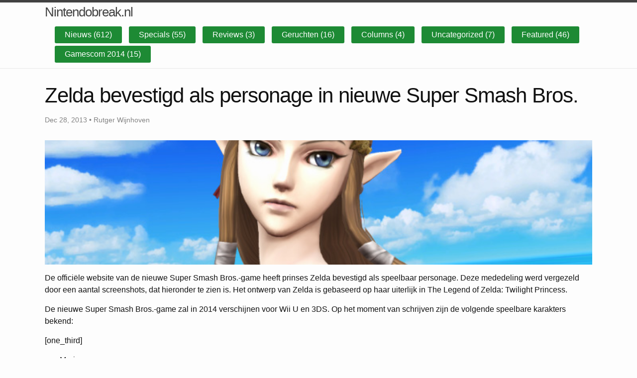

--- FILE ---
content_type: text/html
request_url: https://nintendobreak.nl/zelda-bevestigd-als-karakter-nieuwe-super-smash-bros/
body_size: 3290
content:
<!DOCTYPE html>
<html lang="en"><head>
  <meta charset="utf-8">
  <meta http-equiv="X-UA-Compatible" content="IE=edge">
  <meta name="viewport" content="width=device-width, initial-scale=1"><!-- Begin Jekyll SEO tag v2.7.1 -->
<title>Zelda bevestigd als personage in nieuwe Super Smash Bros. | Nintendobreak.nl</title>
<meta name="generator" content="Jekyll v4.1.1" />
<meta property="og:title" content="Zelda bevestigd als personage in nieuwe Super Smash Bros." />
<meta name="author" content="Rutger Wijnhoven" />
<meta property="og:locale" content="en_US" />
<meta name="description" content="De officiële website van de nieuwe Super Smash Bros.-game heeft prinses Zelda bevestigd als speelbaar personage. Deze mededeling werd vergezeld door een aantal screenshots, dat hieronder te zien is. Het ontwerp van Zelda is gebaseerd op haar uiterlijk in The Legend of Zelda: Twilight Princess." />
<meta property="og:description" content="De officiële website van de nieuwe Super Smash Bros.-game heeft prinses Zelda bevestigd als speelbaar personage. Deze mededeling werd vergezeld door een aantal screenshots, dat hieronder te zien is. Het ontwerp van Zelda is gebaseerd op haar uiterlijk in The Legend of Zelda: Twilight Princess." />
<link rel="canonical" href="https://nintendobreak.nl/zelda-bevestigd-als-karakter-nieuwe-super-smash-bros/" />
<meta property="og:url" content="https://nintendobreak.nl/zelda-bevestigd-als-karakter-nieuwe-super-smash-bros/" />
<meta property="og:site_name" content="Nintendobreak.nl" />
<meta property="og:image" content="https://nintendobreak.nl/wp-content/uploads/2013/12/screen-11.jpg" />
<meta property="og:type" content="article" />
<meta property="article:published_time" content="2013-12-28T01:17:28+00:00" />
<meta name="twitter:card" content="summary_large_image" />
<meta property="twitter:image" content="https://nintendobreak.nl/wp-content/uploads/2013/12/screen-11.jpg" />
<meta property="twitter:title" content="Zelda bevestigd als personage in nieuwe Super Smash Bros." />
<script type="application/ld+json">
{"dateModified":"2013-12-28T01:17:28+00:00","datePublished":"2013-12-28T01:17:28+00:00","@type":"BlogPosting","mainEntityOfPage":{"@type":"WebPage","@id":"https://nintendobreak.nl/zelda-bevestigd-als-karakter-nieuwe-super-smash-bros/"},"author":{"@type":"Person","name":"Rutger Wijnhoven"},"publisher":{"@type":"Organization","logo":{"@type":"ImageObject","url":"https://nintendobreak.nl/assets/xboxbreaklogo.png"},"name":"Rutger Wijnhoven"},"image":"https://nintendobreak.nl/wp-content/uploads/2013/12/screen-11.jpg","description":"De officiële website van de nieuwe Super Smash Bros.-game heeft prinses Zelda bevestigd als speelbaar personage. Deze mededeling werd vergezeld door een aantal screenshots, dat hieronder te zien is. Het ontwerp van Zelda is gebaseerd op haar uiterlijk in The Legend of Zelda: Twilight Princess.","url":"https://nintendobreak.nl/zelda-bevestigd-als-karakter-nieuwe-super-smash-bros/","headline":"Zelda bevestigd als personage in nieuwe Super Smash Bros.","@context":"https://schema.org"}</script>
<!-- End Jekyll SEO tag -->
<link rel="stylesheet" href="/assets/css/style.css"><link type="application/atom+xml" rel="alternate" href="https://nintendobreak.nl/feed.xml" title="Nintendobreak.nl" />
</head>
<body><header class="site-header">

  <div class="wrapper"><a class="site-title" rel="author" href="/">Nintendobreak.nl</a><nav class="site-nav">
        <input type="checkbox" id="nav-trigger" class="nav-trigger" />
        <label for="nav-trigger">
          <span class="menu-icon">
            <svg viewBox="0 0 18 15" width="18px" height="15px">
              <path d="M18,1.484c0,0.82-0.665,1.484-1.484,1.484H1.484C0.665,2.969,0,2.304,0,1.484l0,0C0,0.665,0.665,0,1.484,0 h15.032C17.335,0,18,0.665,18,1.484L18,1.484z M18,7.516C18,8.335,17.335,9,16.516,9H1.484C0.665,9,0,8.335,0,7.516l0,0 c0-0.82,0.665-1.484,1.484-1.484h15.032C17.335,6.031,18,6.696,18,7.516L18,7.516z M18,13.516C18,14.335,17.335,15,16.516,15H1.484 C0.665,15,0,14.335,0,13.516l0,0c0-0.82,0.665-1.483,1.484-1.483h15.032C17.335,12.031,18,12.695,18,13.516L18,13.516z"/>
            </svg>
          </span>
        </label>

        <div class="trigger">
          <ul class="navbar">
          
          
            
              
                <li><a class="page-link" href="/category/nieuws">Nieuws (612)</a></li>
              
                <li><a class="page-link" href="/category/specials">Specials (55)</a></li>
              
                <li><a class="page-link" href="/category/reviews">Reviews (3)</a></li>
              
                <li><a class="page-link" href="/category/geruchten">Geruchten (16)</a></li>
              
                <li><a class="page-link" href="/category/columns">Columns (4)</a></li>
              
                <li><a class="page-link" href="/category/uncategorized">Uncategorized (7)</a></li>
              
                <li><a class="page-link" href="/category/featured">Featured (46)</a></li>
              
                <li><a class="page-link" href="/category/gamescom-2014">Gamescom 2014 (15)</a></li>
              
            
          
        </ul>
        </div>
      </nav></div>
</header>
<main class="page-content" aria-label="Content">
      <div class="wrapper">
        <script type="application/ld+json">
  {
    "@context": "https://schema.org",
    "@type": "NewsArticle",
    "mainEntityOfPage": {
      "@type": "WebPage",
      "@id": "https://google.com/article"
    },
    "headline": "Zelda bevestigd als personage in nieuwe Super Smash Bros.",
    "image": ["/wp-content/uploads/2013/12/screen-11.jpg"],
    "datePublished": "2013-12-28T01:17:28+00:00",
    "dateModified": "2013-12-28T01:17:28+00:00",
    "author": {
      "@type": "Person",
      "name": "",
      "url": "https://nintendobreak.nl"
    },
    "publisher": {
      "@type": "Organization",
      "name": "NintentoBreak",
      "logo": {
        "@type": "ImageObject",
        "url": "https://google.com/logo.jpg"
      }
    }
  }
</script>

<article
  class="post h-entry"
  itemscope
  itemtype="http://schema.org/BlogPosting"
>
  <header class="post-header">
    <h1 class="post-title p-name" itemprop="name headline">
      Zelda bevestigd als personage in nieuwe Super Smash Bros.
    </h1>
    <p class="post-meta"><time
        class="dt-published"
        datetime="2013-12-28T01:17:28+00:00"
        itemprop="datePublished"
      >
        Dec 28, 2013
      </time>• 
      <span itemprop="author" itemscope itemtype="http://schema.org/Person">
        <span class="p-author h-card" itemprop="name">Rutger Wijnhoven</span></span
      ></p>
  </header>
  
  <div class="headerimg" style="background-image: url(/wp-content/uploads/2013/12/screen-11.jpg);"></div>
  
  <div class="post-content e-content" itemprop="articleBody"><p>De officiële website van de nieuwe Super Smash Bros.-game heeft prinses Zelda bevestigd als speelbaar personage. Deze mededeling werd vergezeld door een aantal screenshots, dat hieronder te zien is. Het ontwerp van Zelda is gebaseerd op haar uiterlijk in The Legend of Zelda: Twilight Princess.</p>

<p>De nieuwe Super Smash Bros.-game zal in 2014 verschijnen voor Wii U en 3DS. Op het moment van schrijven zijn de volgende speelbare karakters bekend:</p>

<p>[one_third]</p>

<ul>
  <li>Mario</li>
  <li>Luigi</li>
  <li>Peach</li>
  <li>Bowser</li>
  <li>Rosalina &amp; Luma</li>
  <li>Donkey Kong</li>
  <li>Link[/one_third]</li>
</ul>

<p>[one_third]</p>

<ul>
  <li>Toon Link</li>
  <li>Zelda</li>
  <li>Marth</li>
  <li>Samus</li>
  <li>Kirby</li>
  <li>Fox</li>
  <li>
    <p>Pit[/one_third][one_third_last]</p>
  </li>
  <li>Pikachu</li>
  <li>Wii Fit Trainer</li>
  <li>Villager</li>
  <li>Pikmin &amp; Olimar</li>
  <li>Sonic the Hedgehog</li>
  <li>Mega Man[/one_third_last]</li>
</ul>

<p><a href="https://nintendobreak.nl/wp-content/uploads/2013/12/screen-11.jpg"><img loading="lazy" width="300" height="168" class="alignnone size-medium wp-image-2169" alt="screen-1" src="https://nintendobreak.nl/wp-content/uploads/2013/12/screen-11-300x168.jpg" srcset="https://nintendobreak.nl/wp-content/uploads/2013/12/screen-11-300x168.jpg 300w, https://nintendobreak.nl/wp-content/uploads/2013/12/screen-11-620x350.jpg 620w, https://nintendobreak.nl/wp-content/uploads/2013/12/screen-11.jpg 688w" sizes="(max-width: 300px) 100vw, 300px" /></a> <a href="https://nintendobreak.nl/wp-content/uploads/2013/12/screen-10.jpg"><img loading="lazy" width="300" height="180" class="alignnone size-medium wp-image-2146" alt="screen-10" src="https://nintendobreak.nl/wp-content/uploads/2013/12/screen-10-300x180.jpg" srcset="https://nintendobreak.nl/wp-content/uploads/2013/12/screen-10-300x180.jpg 300w, https://nintendobreak.nl/wp-content/uploads/2013/12/screen-10.jpg 400w" sizes="(max-width: 300px) 100vw, 300px" /></a> <a href="https://nintendobreak.nl/wp-content/uploads/2013/12/screen-9.jpg"><img loading="lazy" width="300" height="168" class="alignnone size-medium wp-image-2145" alt="screen-9" src="https://nintendobreak.nl/wp-content/uploads/2013/12/screen-9-300x168.jpg" srcset="https://nintendobreak.nl/wp-content/uploads/2013/12/screen-9-300x168.jpg 300w, https://nintendobreak.nl/wp-content/uploads/2013/12/screen-9-620x350.jpg 620w, https://nintendobreak.nl/wp-content/uploads/2013/12/screen-9.jpg 688w" sizes="(max-width: 300px) 100vw, 300px" /></a> <a href="https://nintendobreak.nl/wp-content/uploads/2013/12/screen-8.jpg"><img loading="lazy" width="300" height="168" class="alignnone size-medium wp-image-2144" alt="screen-8" src="https://nintendobreak.nl/wp-content/uploads/2013/12/screen-8-300x168.jpg" srcset="https://nintendobreak.nl/wp-content/uploads/2013/12/screen-8-300x168.jpg 300w, https://nintendobreak.nl/wp-content/uploads/2013/12/screen-8-620x350.jpg 620w, https://nintendobreak.nl/wp-content/uploads/2013/12/screen-8.jpg 688w" sizes="(max-width: 300px) 100vw, 300px" /></a> <a href="https://nintendobreak.nl/wp-content/uploads/2013/12/screen-7.jpg"><img loading="lazy" width="300" height="168" class="alignnone size-medium wp-image-2143" alt="screen-7" src="https://nintendobreak.nl/wp-content/uploads/2013/12/screen-7-300x168.jpg" srcset="https://nintendobreak.nl/wp-content/uploads/2013/12/screen-7-300x168.jpg 300w, https://nintendobreak.nl/wp-content/uploads/2013/12/screen-7-620x350.jpg 620w, https://nintendobreak.nl/wp-content/uploads/2013/12/screen-7.jpg 688w" sizes="(max-width: 300px) 100vw, 300px" /></a> <a href="https://nintendobreak.nl/wp-content/uploads/2013/12/screen-6.jpg"><img loading="lazy" width="300" height="168" class="alignnone size-medium wp-image-2142" alt="screen-6" src="https://nintendobreak.nl/wp-content/uploads/2013/12/screen-6-300x168.jpg" srcset="https://nintendobreak.nl/wp-content/uploads/2013/12/screen-6-300x168.jpg 300w, https://nintendobreak.nl/wp-content/uploads/2013/12/screen-6-620x350.jpg 620w, https://nintendobreak.nl/wp-content/uploads/2013/12/screen-6.jpg 688w" sizes="(max-width: 300px) 100vw, 300px" /></a> <a href="https://nintendobreak.nl/wp-content/uploads/2013/12/screen-5.jpg"><img loading="lazy" width="300" height="168" class="alignnone size-medium wp-image-2141" alt="screen-5" src="https://nintendobreak.nl/wp-content/uploads/2013/12/screen-5-300x168.jpg" srcset="https://nintendobreak.nl/wp-content/uploads/2013/12/screen-5-300x168.jpg 300w, https://nintendobreak.nl/wp-content/uploads/2013/12/screen-5-620x350.jpg 620w, https://nintendobreak.nl/wp-content/uploads/2013/12/screen-5.jpg 688w" sizes="(max-width: 300px) 100vw, 300px" /></a> <a href="https://nintendobreak.nl/wp-content/uploads/2013/12/screen-4.jpg"><img loading="lazy" width="300" height="168" class="alignnone size-medium wp-image-2140" alt="screen-4" src="https://nintendobreak.nl/wp-content/uploads/2013/12/screen-4-300x168.jpg" srcset="https://nintendobreak.nl/wp-content/uploads/2013/12/screen-4-300x168.jpg 300w, https://nintendobreak.nl/wp-content/uploads/2013/12/screen-4-620x350.jpg 620w, https://nintendobreak.nl/wp-content/uploads/2013/12/screen-4.jpg 688w" sizes="(max-width: 300px) 100vw, 300px" /></a> <a href="https://nintendobreak.nl/wp-content/uploads/2013/12/screen-3.jpg"><img loading="lazy" width="300" height="168" class="alignnone size-medium wp-image-2139" alt="screen-3" src="https://nintendobreak.nl/wp-content/uploads/2013/12/screen-3-300x168.jpg" srcset="https://nintendobreak.nl/wp-content/uploads/2013/12/screen-3-300x168.jpg 300w, https://nintendobreak.nl/wp-content/uploads/2013/12/screen-3-620x350.jpg 620w, https://nintendobreak.nl/wp-content/uploads/2013/12/screen-3.jpg 688w" sizes="(max-width: 300px) 100vw, 300px" /> [<img loading="lazy" width="300" height="168" class="alignnone size-medium wp-image-2138" alt="screen-2" src="https://nintendobreak.nl/wp-content/uploads/2013/12/screen-2-300x168.jpg" srcset="https://nintendobreak.nl/wp-content/uploads/2013/12/screen-2-300x168.jpg 300w, https://nintendobreak.nl/wp-content/uploads/2013/12/screen-2-620x350.jpg 620w, https://nintendobreak.nl/wp-content/uploads/2013/12/screen-2.jpg 688w" sizes="(max-width: 300px) 100vw, 300px" />](https://nintendobreak.nl/wp-content/uploads/2013/12/screen-2.jpg)</a></p>

<p> </p>
</div><a class="u-url" href="/zelda-bevestigd-als-karakter-nieuwe-super-smash-bros/" hidden></a>
</article>
<hr>
<div class="related-articles">
   
   
   

  <h3>Gerelateerde berichten</h3> 
     
     
     
     
     
     
     
     
     
     
     
     
     
     
     
     
     
     
     
     
     
     
     
     
     
     
     
     
     
     
     
     
     
     
     
     
     
     
     
     
     
     
     
     
     
     
     
     
     
     
     
     
     
     
     
     
     
     
     
     
     
     
     
     
     
     
     
     
     
     
     
     
     
     
     
     
     
     
     
     
     
     
     
     
     
     
     
     
     
     
     
     
     
     
     
     
     
     
     
     
     
     
     
     
     
     
     
     
     
     
     
     
     
     
     
     
     
     
     
     
     
     
     
     
     
     
     
     
     
     
     
     
     
     
     
     
     
     
     
     
     
     
     
     
     
     
     
     
     
     
     
     
     
     
     
     
     
     
     
     
     
     
     
     
     
     
     
     
     
     
     
     
     
     
     
     
     
     
     
     
     
     
     
     
     
     
     
     
     
     
     
     
     
     
     
     
     
     
     
     
     
     
     
     
     
     
     
     
     
     
     
     
     
     
     
     
     
     
     
     
     
     
     
     
     
     
     
     
     
     
     
     
     
     
     
     
     
     
     
     
     
     
     
     
     
     
     
     
     
     
     
     
     
     
     
     
     
     
     
     
     
     
     
     
     
     
     
     
     
     
     
     
     
     
     
     
     
     
     
     
     
     
     
     
     
     
     
     
     
     
     
     
     
     
     
     
     
     
     
     
     
     
     
     
     
     
     
     
     
     
     
     
     
     
     
     
     
     
     
     
     
     
     
     
     
     
     
     
     
     
     
     
     
     
     
     
     
     
     
     
     
     
     
     
     
     
     
     
     
     
     
     
     
     
     
     
     
     
     
     
     
     
     
     
     
     
     
     
     
     
     
     
     
     
     
     
     
     
     
     
     
     
     
     
     
     
     
     
     
     
     
     
     
     
     
     
     
     
     
     
     
     
     
     
     
     
     
     
     
     
     
     
     
     
     
     
     
     
     
     
     
     
     
     
     
     
     
     
     
     
     
     
     
     
     
     
     
     
     
     
     
     
     
     
     
     
     
     
     
     
     
     
     
     
     
     
     
     
     
     
     
     
     
     
     
     
     
     
     
     
     
     
     
     
     
     
     
     
     
     
     
     
     
     
     
     
     
     
     
     
     
     
     
     
     
     
     
     
     
     
     
     
     
     
     
     
     
     
     
     
     
     
     
     
     
     
     
     
     
     
     
     
     
     
     
     
     
     
     
     
     
     
     
     
     
     
     
     
     
     
     
     
     
     
     
     
     
     
     
     
     
     
     
     
     
     
     
     
     
     
     
     
     
     
     
     
     
     
     
     
     
     
     
     
     
     
     
     
     
     
     
     
     
     
     
     
     
     
     
     
     
     
     
     
     
     
     
     
     
     
     
     
     
     
     
     
     
     
     
     
     
     
     
     
     
     
     
     
     
     
     
     
     
     
     
     
     
     
     
     
     
     
     
     
     
     
     
     
     
     
     
     
     
     
     
     
     
     
     
     
     
     
     
    <li><a href="/minecraft-voorlopig-niet-naar-wii/">Minecraft voorlopig niet naar Wii U</a></li> 
    <li><a href="/pokemon-bank-voor-onbepaalde-tijd-uitgesteld/">Pokémon Bank voor onbepaalde tijd uitgesteld</a></li> 
    <li><a href="/zelda-bevestigd-als-karakter-nieuwe-super-smash-bros/">Zelda bevestigd als personage in nieuwe Super Smash Bros.</a></li> 
    <li><a href="/rutgers-top-10-games-van-de-afgelopen-generatie/">Rutgers Top 10 Games van de Afgelopen Generatie</a></li> 
    <li><a href="/laatste-kans-win-awesomenauts-voor-de-pc/">Laatste kans: Win Awesomenauts voor de PC!</a></li> 
     
     
     
     
     
     
     
     
     
     
     
     
     
     
     
     
     
     
     
     
     
     
     
     
     
     
    </div>
      </div>
    </main><footer class="site-footer h-card">
  <data class="u-url" href="/"></data>

  <div class="wrapper">

    <div class="footer-col-wrapper">
      <div class="footer-col">
        <p class="feed-subscribe">
          <a href="/feed.xml">
            <svg class="svg-icon orange">
              <use xlink:href="/assets/minima-social-icons.svg#rss"></use>
            </svg><span>Subscribe</span>
          </a>
        </p>
      </div>
      <div class="footer-col">
        <p>Nintendobreak.nl houdt je op de hoogte over het laatste game nieuws.</p>
      </div>
    </div>

    <div class="social-links"><ul class="social-media-list"></ul>
</div>

  </div>

</footer>
<script defer src="https://static.cloudflareinsights.com/beacon.min.js/vcd15cbe7772f49c399c6a5babf22c1241717689176015" integrity="sha512-ZpsOmlRQV6y907TI0dKBHq9Md29nnaEIPlkf84rnaERnq6zvWvPUqr2ft8M1aS28oN72PdrCzSjY4U6VaAw1EQ==" data-cf-beacon='{"version":"2024.11.0","token":"110809bea2734d09aef9c9e6c73bd5ed","r":1,"server_timing":{"name":{"cfCacheStatus":true,"cfEdge":true,"cfExtPri":true,"cfL4":true,"cfOrigin":true,"cfSpeedBrain":true},"location_startswith":null}}' crossorigin="anonymous"></script>
</body>

</html>
